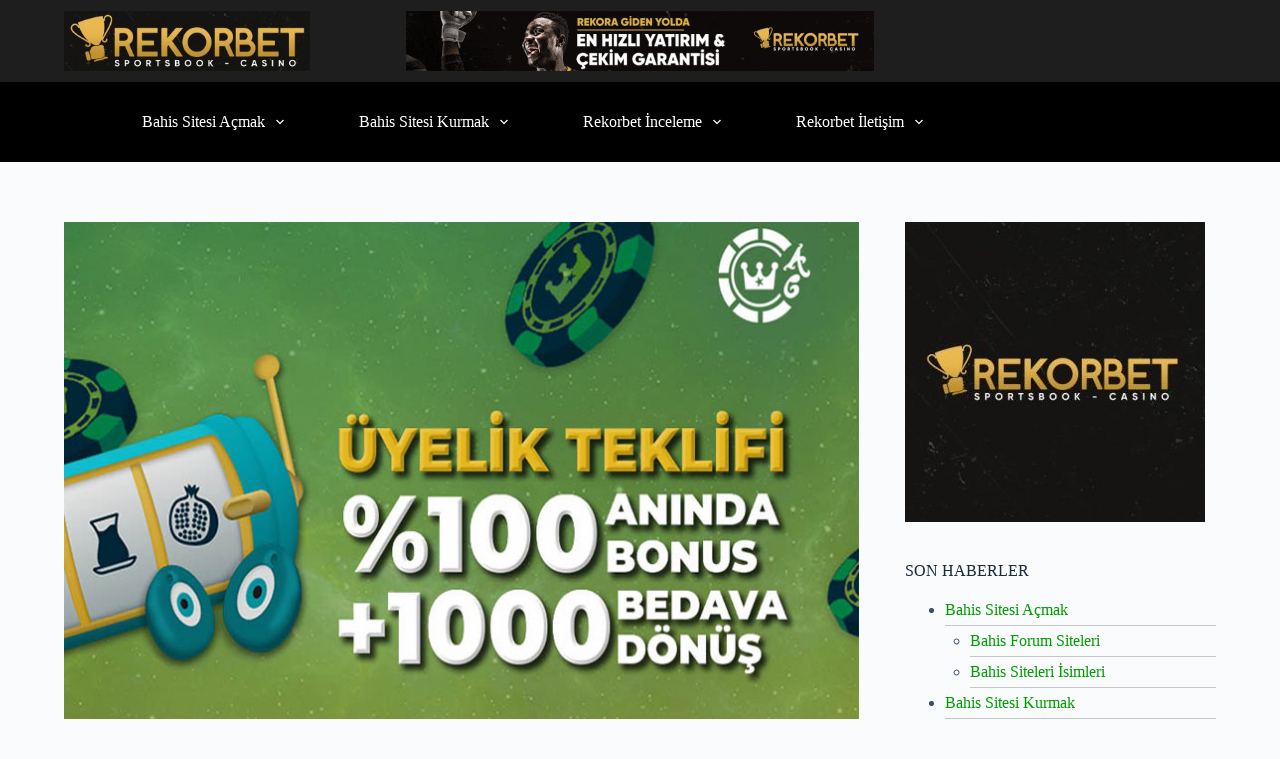

--- FILE ---
content_type: text/html; charset=UTF-8
request_url: https://rekorbetgiris2.win/anadolu-casino/
body_size: 13555
content:
<!doctype html><html lang="tr"><head><script data-no-optimize="1">var litespeed_docref=sessionStorage.getItem("litespeed_docref");litespeed_docref&&(Object.defineProperty(document,"referrer",{get:function(){return litespeed_docref}}),sessionStorage.removeItem("litespeed_docref"));</script> <meta charset="UTF-8"><meta name="viewport" content="width=device-width, initial-scale=1, maximum-scale=5, viewport-fit=cover"><link rel="profile" href="https://gmpg.org/xfn/11"><meta name='robots' content='index, follow, max-image-preview:large, max-snippet:-1, max-video-preview:-1' /><meta name="generator" content="."/><title>Anadolu Casino Giriş 🎯 l Oyunlar Anadolu Bereketiyle Geldi</title><meta name="description" content="Anadolu Casino tüm ihtişamıyla kazandırmaya devam ediyor. 👉🏽 Hemen Tıkla 👈🏽 bu toprakların gördüğü en iyi casino sitesinde kazan!" /><link rel="canonical" href="https://rekorbetgiris2.win/anadolu-casino/" /><meta property="og:locale" content="tr_TR" /><meta property="og:type" content="article" /><meta property="og:title" content="Anadolu Casino" /><meta property="og:description" content="Anadolu Casino tüm ihtişamıyla kazandırmaya devam ediyor. 👉🏽 Hemen Tıkla 👈🏽 bu toprakların gördüğü en iyi casino sitesinde kazan!" /><meta property="og:url" content="https://rekorbetgiris2.win/anadolu-casino/" /><meta property="og:site_name" content="REKORBET" /><meta property="article:published_time" content="2023-03-28T15:47:31+00:00" /><meta property="og:image" content="https://rekorbetgiris2.win/wp-content/uploads/Anadolu-Casino.jpg" /><meta property="og:image:width" content="800" /><meta property="og:image:height" content="500" /><meta property="og:image:type" content="image/jpeg" /><meta name="author" content="Rekorbet" /><meta name="twitter:card" content="summary_large_image" /><meta name="twitter:creator" content="@RGW" /><meta name="twitter:label1" content="Yazan:" /><meta name="twitter:data1" content="Rekorbet" /><meta name="twitter:label2" content="Tahmini okuma süresi" /><meta name="twitter:data2" content="5 dakika" /> <script type="application/ld+json" class="yoast-schema-graph">{"@context":"https://schema.org","@graph":[{"@type":"Article","@id":"https://rekorbetgiris2.win/anadolu-casino/#article","isPartOf":{"@id":"https://rekorbetgiris2.win/anadolu-casino/"},"author":{"name":"Rekorbet","@id":"https://rekorbetgiris2.win/#/schema/person/7ccb0e2ed47b1c4d94f5da32d6483fae"},"headline":"Anadolu Casino","datePublished":"2023-03-28T15:47:31+00:00","mainEntityOfPage":{"@id":"https://rekorbetgiris2.win/anadolu-casino/"},"wordCount":873,"publisher":{"@id":"https://rekorbetgiris2.win/#organization"},"image":{"@id":"https://rekorbetgiris2.win/anadolu-casino/#primaryimage"},"thumbnailUrl":"https://rekorbetgiris2.win/wp-content/uploads/Anadolu-Casino.jpg","keywords":["casino bahis siteleri","popüler bahis siteleri","türkçe casino siteleri"],"articleSection":["Rekorbet"],"inLanguage":"tr"},{"@type":"WebPage","@id":"https://rekorbetgiris2.win/anadolu-casino/","url":"https://rekorbetgiris2.win/anadolu-casino/","name":"Anadolu Casino Giriş 🎯 l Oyunlar Anadolu Bereketiyle Geldi","isPartOf":{"@id":"https://rekorbetgiris2.win/#website"},"primaryImageOfPage":{"@id":"https://rekorbetgiris2.win/anadolu-casino/#primaryimage"},"image":{"@id":"https://rekorbetgiris2.win/anadolu-casino/#primaryimage"},"thumbnailUrl":"https://rekorbetgiris2.win/wp-content/uploads/Anadolu-Casino.jpg","datePublished":"2023-03-28T15:47:31+00:00","description":"Anadolu Casino tüm ihtişamıyla kazandırmaya devam ediyor. 👉🏽 Hemen Tıkla 👈🏽 bu toprakların gördüğü en iyi casino sitesinde kazan!","breadcrumb":{"@id":"https://rekorbetgiris2.win/anadolu-casino/#breadcrumb"},"inLanguage":"tr","potentialAction":[{"@type":"ReadAction","target":["https://rekorbetgiris2.win/anadolu-casino/"]}]},{"@type":"ImageObject","inLanguage":"tr","@id":"https://rekorbetgiris2.win/anadolu-casino/#primaryimage","url":"https://rekorbetgiris2.win/wp-content/uploads/Anadolu-Casino.jpg","contentUrl":"https://rekorbetgiris2.win/wp-content/uploads/Anadolu-Casino.jpg","width":800,"height":500,"caption":"Anadolu Casino Giriş, Oyunlar Anadolu Bereketiyle Geldi"},{"@type":"BreadcrumbList","@id":"https://rekorbetgiris2.win/anadolu-casino/#breadcrumb","itemListElement":[{"@type":"ListItem","position":1,"name":"Home","item":"https://rekorbetgiris2.win/"},{"@type":"ListItem","position":2,"name":"Anadolu Casino"}]},{"@type":"WebSite","@id":"https://rekorbetgiris2.win/#website","url":"https://rekorbetgiris2.win/","name":"REKORBET","description":"","publisher":{"@id":"https://rekorbetgiris2.win/#organization"},"potentialAction":[{"@type":"SearchAction","target":{"@type":"EntryPoint","urlTemplate":"https://rekorbetgiris2.win/?s={search_term_string}"},"query-input":{"@type":"PropertyValueSpecification","valueRequired":true,"valueName":"search_term_string"}}],"inLanguage":"tr"},{"@type":"Organization","@id":"https://rekorbetgiris2.win/#organization","name":"https://rekorbetgiris2.win/","url":"https://rekorbetgiris2.win/","logo":{"@type":"ImageObject","inLanguage":"tr","@id":"https://rekorbetgiris2.win/#/schema/logo/image/","url":"https://rekorbetgiris2.win/wp-content/uploads/rekorbet-giris.jpg","contentUrl":"https://rekorbetgiris2.win/wp-content/uploads/rekorbet-giris.jpg","width":400,"height":400,"caption":"https://rekorbetgiris2.win/"},"image":{"@id":"https://rekorbetgiris2.win/#/schema/logo/image/"}},{"@type":"Person","@id":"https://rekorbetgiris2.win/#/schema/person/7ccb0e2ed47b1c4d94f5da32d6483fae","name":"Rekorbet","sameAs":["https://rekorbetgiris2.win","https://x.com/RGW"]}]}</script> <link rel="amphtml" href="https://amp.rekorbetgiris2.win/anadolu-casino/amp/" /><meta name="generator" content="AMP for WP 1.1.7.1"/><link rel='dns-prefetch' href='//stats.wp.com' /><link rel="alternate" type="application/rss+xml" title="REKORBET &raquo; akışı" href="https://rekorbetgiris2.win/feed/" /><link data-optimized="2" rel="stylesheet" href="https://rekorbetgiris2.win/wp-content/litespeed/css/39b343a6de2136f58ab16163dc8413a1.css?ver=7ce60" /> <script type="litespeed/javascript" data-src="https://rekorbetgiris2.win/wp-includes/js/jquery/jquery.min.js" id="jquery-core-js"></script> <link rel="https://api.w.org/" href="https://rekorbetgiris2.win/wp-json/" /><link rel="alternate" title="JSON" type="application/json" href="https://rekorbetgiris2.win/wp-json/wp/v2/posts/711" /><link rel="EditURI" type="application/rsd+xml" title="RSD" href="https://rekorbetgiris2.win/xmlrpc.php?rsd" /><link rel="alternate" title="oEmbed (JSON)" type="application/json+oembed" href="https://rekorbetgiris2.win/wp-json/oembed/1.0/embed?url=https%3A%2F%2Frekorbetgiris2.win%2Fanadolu-casino%2F" /><link rel="alternate" title="oEmbed (XML)" type="text/xml+oembed" href="https://rekorbetgiris2.win/wp-json/oembed/1.0/embed?url=https%3A%2F%2Frekorbetgiris2.win%2Fanadolu-casino%2F&#038;format=xml" />
 <script type="litespeed/javascript" data-src="https://www.googletagmanager.com/gtag/js?id=UA-173913646-23"></script> <script type="litespeed/javascript">window.dataLayer=window.dataLayer||[];function gtag(){dataLayer.push(arguments)}
gtag('js',new Date());gtag('config','UA-173913646-23')</script>  <script type="litespeed/javascript" data-src="https://www.googletagmanager.com/gtag/js?id=G-WMRE92H5GY"></script> <script type="litespeed/javascript">window.dataLayer=window.dataLayer||[];function gtag(){dataLayer.push(arguments)}gtag('js',new Date());gtag('config','G-WMRE92H5GY')</script> <noscript><link rel='stylesheet' href='https://rekorbetgiris2.win/wp-content/themes/blocksy/static/bundle/no-scripts.min.css' type='text/css'></noscript><link rel="icon" href="https://rekorbetgiris2.win/wp-content/uploads/fav.png" sizes="32x32" /><link rel="icon" href="https://rekorbetgiris2.win/wp-content/uploads/fav.png" sizes="192x192" /><link rel="apple-touch-icon" href="https://rekorbetgiris2.win/wp-content/uploads/fav.png" /><meta name="msapplication-TileImage" content="https://rekorbetgiris2.win/wp-content/uploads/fav.png" /></head><body data-rsssl=1 class="wp-singular post-template-default single single-post postid-711 single-format-standard wp-custom-logo wp-embed-responsive wp-theme-blocksy postx-page" data-link="type-2" data-prefix="single_blog_post" data-header="type-1" data-footer="type-1" itemscope="itemscope" itemtype="https://schema.org/Blog" ><a class="skip-link show-on-focus" href="#main">
Skip to content</a><div class="ct-drawer-canvas" data-location="start" ><div id="offcanvas" class="ct-panel ct-header" data-behaviour="right-side" ><div class="ct-panel-inner"><div class="ct-panel-actions">
<button class="ct-toggle-close" data-type="type-1" aria-label="Close drawer">
<svg class="ct-icon" width="12" height="12" viewBox="0 0 15 15"><path d="M1 15a1 1 0 01-.71-.29 1 1 0 010-1.41l5.8-5.8-5.8-5.8A1 1 0 011.7.29l5.8 5.8 5.8-5.8a1 1 0 011.41 1.41l-5.8 5.8 5.8 5.8a1 1 0 01-1.41 1.41l-5.8-5.8-5.8 5.8A1 1 0 011 15z"/></svg>
</button></div><div class="ct-panel-content" data-device="desktop" ><div class="ct-panel-content-inner"></div></div><div class="ct-panel-content" data-device="mobile" ><div class="ct-panel-content-inner"><nav
class="mobile-menu menu-container has-submenu"
data-id="mobile-menu" data-interaction="click" data-toggle-type="type-1" data-submenu-dots="yes" 	aria-label="Off Canvas Menu"><ul id="menu-main-menu-1" role="menubar"><li class="menu-item menu-item-type-post_type menu-item-object-post menu-item-has-children menu-item-318" role="none"><span class="ct-sub-menu-parent"><a href="https://rekorbetgiris2.win/bahis-sitesi-acmak/" class="ct-menu-link" role="menuitem" data-wpel-link="internal">Bahis Sitesi Açmak</a><button class="ct-toggle-dropdown-mobile" aria-label="Expand dropdown menu" aria-haspopup="true" aria-expanded="false" role="menuitem" ><svg class="ct-icon toggle-icon-1" width="15" height="15" viewBox="0 0 15 15"><path d="M3.9,5.1l3.6,3.6l3.6-3.6l1.4,0.7l-5,5l-5-5L3.9,5.1z"/></svg></button></span><ul class="sub-menu" role="menu"><li class="menu-item menu-item-type-post_type menu-item-object-post menu-item-316" role="none"><a href="https://rekorbetgiris2.win/bahis-forum-siteleri/" class="ct-menu-link" role="menuitem" data-wpel-link="internal">Bahis Forum Siteleri</a></li><li class="menu-item menu-item-type-post_type menu-item-object-post menu-item-317" role="none"><a href="https://rekorbetgiris2.win/bahis-siteleri-isimleri/" class="ct-menu-link" role="menuitem" data-wpel-link="internal">Bahis Siteleri İsimleri</a></li></ul></li><li class="menu-item menu-item-type-post_type menu-item-object-post menu-item-has-children menu-item-320" role="none"><span class="ct-sub-menu-parent"><a href="https://rekorbetgiris2.win/bahis-sitesi-kurmak/" class="ct-menu-link" role="menuitem" data-wpel-link="internal">Bahis Sitesi Kurmak</a><button class="ct-toggle-dropdown-mobile" aria-label="Expand dropdown menu" aria-haspopup="true" aria-expanded="false" role="menuitem" ><svg class="ct-icon toggle-icon-1" width="15" height="15" viewBox="0 0 15 15"><path d="M3.9,5.1l3.6,3.6l3.6-3.6l1.4,0.7l-5,5l-5-5L3.9,5.1z"/></svg></button></span><ul class="sub-menu" role="menu"><li class="menu-item menu-item-type-post_type menu-item-object-post menu-item-319" role="none"><a href="https://rekorbetgiris2.win/bahis-sitesi-kurma-maliyeti/" class="ct-menu-link" role="menuitem" data-wpel-link="internal">Bahis Sitesi Kurma Maliyeti</a></li><li class="menu-item menu-item-type-post_type menu-item-object-post menu-item-321" role="none"><a href="https://rekorbetgiris2.win/bahis-sitesi-oneri/" class="ct-menu-link" role="menuitem" data-wpel-link="internal">Bahis Sitesi Öneri</a></li></ul></li><li class="menu-item menu-item-type-post_type menu-item-object-post menu-item-has-children menu-item-324" role="none"><span class="ct-sub-menu-parent"><a href="https://rekorbetgiris2.win/rekorbet-genel/" class="ct-menu-link" role="menuitem" data-wpel-link="internal">Rekorbet İnceleme</a><button class="ct-toggle-dropdown-mobile" aria-label="Expand dropdown menu" aria-haspopup="true" aria-expanded="false" role="menuitem" ><svg class="ct-icon toggle-icon-1" width="15" height="15" viewBox="0 0 15 15"><path d="M3.9,5.1l3.6,3.6l3.6-3.6l1.4,0.7l-5,5l-5-5L3.9,5.1z"/></svg></button></span><ul class="sub-menu" role="menu"><li class="menu-item menu-item-type-post_type menu-item-object-post menu-item-322" role="none"><a href="https://rekorbetgiris2.win/rekorbet-bahis-oyna-secenekleri/" class="ct-menu-link" role="menuitem" data-wpel-link="internal">Rekorbet Bahis</a></li><li class="menu-item menu-item-type-post_type menu-item-object-post menu-item-323" role="none"><a href="https://rekorbetgiris2.win/rekorbet-bonus-secenekleri/" class="ct-menu-link" role="menuitem" data-wpel-link="internal">Rekorbet Bonuslar</a></li></ul></li><li class="menu-item menu-item-type-post_type menu-item-object-post menu-item-has-children menu-item-325" role="none"><span class="ct-sub-menu-parent"><a href="https://rekorbetgiris2.win/rekorbet-iletisim-metotlari/" class="ct-menu-link" role="menuitem" data-wpel-link="internal">Rekorbet İletişim</a><button class="ct-toggle-dropdown-mobile" aria-label="Expand dropdown menu" aria-haspopup="true" aria-expanded="false" role="menuitem" ><svg class="ct-icon toggle-icon-1" width="15" height="15" viewBox="0 0 15 15"><path d="M3.9,5.1l3.6,3.6l3.6-3.6l1.4,0.7l-5,5l-5-5L3.9,5.1z"/></svg></button></span><ul class="sub-menu" role="menu"><li class="menu-item menu-item-type-post_type menu-item-object-post menu-item-326" role="none"><a href="https://rekorbetgiris2.win/rekorbet-uyelik-rekorbete-nasil-uye-olunur/" class="ct-menu-link" role="menuitem" data-wpel-link="internal">Rekorbet&#8217;e Nasıl Üye Olunur?</a></li></ul></li></ul></nav></div></div></div></div></div><div id="main-container"><header id="header" class="ct-header" data-id="type-1" itemscope="" itemtype="https://schema.org/WPHeader" ><div data-device="desktop" ><div data-row="middle" data-column-set="3" ><div class="ct-container" ><div data-column="start" data-placements="1" ><div data-items="primary" ><div	class="site-branding"
data-id="logo" 		itemscope="itemscope" itemtype="https://schema.org/Organization" ><a href="https://rekorbetgiris2.win/" class="site-logo-container" rel="home" itemprop="url" data-wpel-link="internal"><img data-lazyloaded="1" src="[data-uri]" width="352" height="86" data-src="https://rekorbetgiris2.win/wp-content/uploads/logo01.png" class="default-logo" alt="REKORBET" decoding="async" data-srcset="https://rekorbetgiris2.win/wp-content/uploads/logo01.png 352w, https://rekorbetgiris2.win/wp-content/uploads/logo01-300x73.png 300w" data-sizes="(max-width: 352px) 100vw, 352px" /></a></div></div></div><div data-column="middle" ><div data-items="" ><div data-id="widget-area-1"><div class="ct-widget widget_media_image"><a href="https://tinyurl.com/34w9hk3j" target="_blank" data-wpel-link="external" rel="external noopener noreferrer"><img data-lazyloaded="1" src="[data-uri]" width="468" height="60" data-src="https://rekorbetgiris2.win/wp-content/uploads/rekorBET_new_2020_468x60.gif" class="image wp-image-347  attachment-full size-full" alt="" style="max-width: 100%; height: auto;" decoding="async" /></a></div></div></div></div><div data-column="end" ></div></div></div><div data-row="bottom" data-column-set="1" ><div class="ct-container" ><div data-column="start" data-placements="1" ><div data-items="primary" ><nav
id="header-menu-1"
class="header-menu-1 menu-container"
data-id="menu" data-interaction="hover" 	data-menu="type-2:default"
data-dropdown="type-1:simple"		data-responsive="no"	itemscope="" itemtype="https://schema.org/SiteNavigationElement" 	aria-label="Header Menu"><ul id="menu-main-menu" class="menu" role="menubar"><li id="menu-item-318" class="menu-item menu-item-type-post_type menu-item-object-post menu-item-has-children menu-item-318 animated-submenu-block" role="none"><a href="https://rekorbetgiris2.win/bahis-sitesi-acmak/" class="ct-menu-link" role="menuitem" data-wpel-link="internal">Bahis Sitesi Açmak<span class="ct-toggle-dropdown-desktop"><svg class="ct-icon" width="8" height="8" viewBox="0 0 15 15"><path d="M2.1,3.2l5.4,5.4l5.4-5.4L15,4.3l-7.5,7.5L0,4.3L2.1,3.2z"/></svg></span></a><button class="ct-toggle-dropdown-desktop-ghost" aria-label="Expand dropdown menu" aria-haspopup="true" aria-expanded="false" role="menuitem" ></button><ul class="sub-menu" role="menu"><li id="menu-item-316" class="menu-item menu-item-type-post_type menu-item-object-post menu-item-316" role="none"><a href="https://rekorbetgiris2.win/bahis-forum-siteleri/" class="ct-menu-link" role="menuitem" data-wpel-link="internal">Bahis Forum Siteleri</a></li><li id="menu-item-317" class="menu-item menu-item-type-post_type menu-item-object-post menu-item-317" role="none"><a href="https://rekorbetgiris2.win/bahis-siteleri-isimleri/" class="ct-menu-link" role="menuitem" data-wpel-link="internal">Bahis Siteleri İsimleri</a></li></ul></li><li id="menu-item-320" class="menu-item menu-item-type-post_type menu-item-object-post menu-item-has-children menu-item-320 animated-submenu-block" role="none"><a href="https://rekorbetgiris2.win/bahis-sitesi-kurmak/" class="ct-menu-link" role="menuitem" data-wpel-link="internal">Bahis Sitesi Kurmak<span class="ct-toggle-dropdown-desktop"><svg class="ct-icon" width="8" height="8" viewBox="0 0 15 15"><path d="M2.1,3.2l5.4,5.4l5.4-5.4L15,4.3l-7.5,7.5L0,4.3L2.1,3.2z"/></svg></span></a><button class="ct-toggle-dropdown-desktop-ghost" aria-label="Expand dropdown menu" aria-haspopup="true" aria-expanded="false" role="menuitem" ></button><ul class="sub-menu" role="menu"><li id="menu-item-319" class="menu-item menu-item-type-post_type menu-item-object-post menu-item-319" role="none"><a href="https://rekorbetgiris2.win/bahis-sitesi-kurma-maliyeti/" class="ct-menu-link" role="menuitem" data-wpel-link="internal">Bahis Sitesi Kurma Maliyeti</a></li><li id="menu-item-321" class="menu-item menu-item-type-post_type menu-item-object-post menu-item-321" role="none"><a href="https://rekorbetgiris2.win/bahis-sitesi-oneri/" class="ct-menu-link" role="menuitem" data-wpel-link="internal">Bahis Sitesi Öneri</a></li></ul></li><li id="menu-item-324" class="menu-item menu-item-type-post_type menu-item-object-post menu-item-has-children menu-item-324 animated-submenu-block" role="none"><a href="https://rekorbetgiris2.win/rekorbet-genel/" class="ct-menu-link" role="menuitem" data-wpel-link="internal">Rekorbet İnceleme<span class="ct-toggle-dropdown-desktop"><svg class="ct-icon" width="8" height="8" viewBox="0 0 15 15"><path d="M2.1,3.2l5.4,5.4l5.4-5.4L15,4.3l-7.5,7.5L0,4.3L2.1,3.2z"/></svg></span></a><button class="ct-toggle-dropdown-desktop-ghost" aria-label="Expand dropdown menu" aria-haspopup="true" aria-expanded="false" role="menuitem" ></button><ul class="sub-menu" role="menu"><li id="menu-item-322" class="menu-item menu-item-type-post_type menu-item-object-post menu-item-322" role="none"><a href="https://rekorbetgiris2.win/rekorbet-bahis-oyna-secenekleri/" class="ct-menu-link" role="menuitem" data-wpel-link="internal">Rekorbet Bahis</a></li><li id="menu-item-323" class="menu-item menu-item-type-post_type menu-item-object-post menu-item-323" role="none"><a href="https://rekorbetgiris2.win/rekorbet-bonus-secenekleri/" class="ct-menu-link" role="menuitem" data-wpel-link="internal">Rekorbet Bonuslar</a></li></ul></li><li id="menu-item-325" class="menu-item menu-item-type-post_type menu-item-object-post menu-item-has-children menu-item-325 animated-submenu-block" role="none"><a href="https://rekorbetgiris2.win/rekorbet-iletisim-metotlari/" class="ct-menu-link" role="menuitem" data-wpel-link="internal">Rekorbet İletişim<span class="ct-toggle-dropdown-desktop"><svg class="ct-icon" width="8" height="8" viewBox="0 0 15 15"><path d="M2.1,3.2l5.4,5.4l5.4-5.4L15,4.3l-7.5,7.5L0,4.3L2.1,3.2z"/></svg></span></a><button class="ct-toggle-dropdown-desktop-ghost" aria-label="Expand dropdown menu" aria-haspopup="true" aria-expanded="false" role="menuitem" ></button><ul class="sub-menu" role="menu"><li id="menu-item-326" class="menu-item menu-item-type-post_type menu-item-object-post menu-item-326" role="none"><a href="https://rekorbetgiris2.win/rekorbet-uyelik-rekorbete-nasil-uye-olunur/" class="ct-menu-link" role="menuitem" data-wpel-link="internal">Rekorbet&#8217;e Nasıl Üye Olunur?</a></li></ul></li></ul></nav></div></div></div></div></div><div data-device="mobile" ><div data-row="middle" data-column-set="2" ><div class="ct-container" ><div data-column="start" data-placements="1" ><div data-items="primary" ><div	class="site-branding"
data-id="logo" 		><a href="https://rekorbetgiris2.win/" class="site-logo-container" rel="home" itemprop="url" data-wpel-link="internal"><img data-lazyloaded="1" src="[data-uri]" width="352" height="86" data-src="https://rekorbetgiris2.win/wp-content/uploads/logo01.png" class="default-logo" alt="REKORBET" decoding="async" data-srcset="https://rekorbetgiris2.win/wp-content/uploads/logo01.png 352w, https://rekorbetgiris2.win/wp-content/uploads/logo01-300x73.png 300w" data-sizes="(max-width: 352px) 100vw, 352px" /></a></div></div></div><div data-column="end" data-placements="1" ><div data-items="primary" >
<button
data-toggle-panel="#offcanvas"
class="ct-header-trigger ct-toggle "
data-design="solid"
data-label="right"
aria-label="Menu"
data-id="trigger" ><span class="ct-label ct-hidden-sm ct-hidden-md ct-hidden-lg">Menu</span><svg
class="ct-icon"
width="18" height="14" viewBox="0 0 18 14"
aria-hidden="true"
data-type="type-1"><rect y="0.00" width="18" height="1.7" rx="1"/>
<rect y="6.15" width="18" height="1.7" rx="1"/>
<rect y="12.3" width="18" height="1.7" rx="1"/>
</svg>
</button></div></div></div></div></div></header><main id="main" class="site-main hfeed" itemscope="itemscope" itemtype="https://schema.org/CreativeWork" ><div
class="ct-container"
data-sidebar="right"				data-vertical-spacing="top:bottom"><article
id="post-711"
class="post-711 post type-post status-publish format-standard has-post-thumbnail hentry category-rekorbet tag-casino-bahis-siteleri tag-populer-bahis-siteleri tag-turkce-casino-siteleri"><div class="entry-content is-layout-flow"><p><img data-lazyloaded="1" src="[data-uri]" fetchpriority="high" decoding="async" class="wp-image-714 size-full aligncenter" data-src="https://rekorbetgiris2.win/wp-content/uploads/Anadolu-Casino.jpg" alt="Anadolu Casino Giriş, Oyunlar Anadolu Bereketiyle Geldi" width="800" height="500" data-srcset="https://rekorbetgiris2.win/wp-content/uploads/Anadolu-Casino.jpg 800w, https://rekorbetgiris2.win/wp-content/uploads/Anadolu-Casino-300x188.jpg 300w, https://rekorbetgiris2.win/wp-content/uploads/Anadolu-Casino-768x480.jpg 768w" data-sizes="(max-width: 800px) 100vw, 800px" /></p><p>Kullanıcı güveni tam olan bahis sitesi arayışındaysanız Anadolu Casino giriş adresine tıklayın. Güncel bahis sitesi servisleri ile heyecanı yüksek bir dozda yaşamak isterseniz şans elinizin altına geldi! Türkiye’nin en yüksek itibarlı casino şirketi Anadolu Casino’da sürpriz ödüller ve hediyeler sizi bekliyor. Bonus kampanyası şeklinde karşınıza çıkan bu kampanyalar, her zaman kazanma şansınızı artıracak. Yeni bahis alternatifleri, trend casinolar ve güvenli altyapı Anadolucasino’da!</p><div class="mb-center"><div class="max-button"><a class="max-button-button" href="https://anadolucasinoblog.com/" data-wpel-link="external" rel="external noopener noreferrer">GİRİŞ İÇİN TIKLAYIN!</a></div></div><p>Güncel giriş adresine tıklayarak beklentilerinizi artıracağınız özel ayrıcalıklar ile her zaman kazanın. Anadolu’nun bereketi ile birlikte yüksek itibarlı oyunlara hızlı erişim sağlama imkanı bulacaksınız. En iyi rulet oyunları, canlı blackjack oyunları ve poker casino oyunları bu sitenin en çekici oyunları arasında yer alıyor. Video slotlar, şans oyunları ve piyango oyunları da Anadolu Casino sitesi oyun yelpazesi arasında yer almaktadır.</p><h2><strong>Anadolu Casino Nasıl Bir Site?</strong></h2><p>Öncelikle Anadolu Casino’nun %100 güvenilir olduğunu ifade edelim. Türkiye casino şirketi, tamamen yerli bir bahis markası olarak karşımıza çıkmaktadır. Kullanıcı güvenliğini her şeyden önde tutan bahis sitesi, güven oluşturmaktadır ve bu güvene layık olma arzusuyla renkli bir dünya sunmaktadır. Anadolu Casino, bu özelliğini hem kampanyaları hem de bonus fırsatları ile daha da ön plana çıkarmaktadır. Bahis sitesi, en iyi kampanyalar ile kullanıcılarına kazançlı dakikalar yaşatmaktadır. Dolayısıyla sitenin bonus açısından zengin olduğunu ifade etmekte fayda var.</p><p>1000 TL üyelik bonusu, 1000 bedava dönüş ve <a href="https://tr.wikipedia.org/wiki/Bitcoin" data-wpel-link="external" rel="external noopener noreferrer">Bitcoin</a> yatırım bonusu gibi kampanyalar Anadolucasino sitesi özellikleri arasındadır. Yeni üyelere özel bonuslar, uzun süredir aktif olan promosyonlar ile eşsiz bir ortam yaratmaktadır. İlhamını Anadolu kültüründen olan pazarın deneyimli şirketi, en iyi bonus seçeneklerini servis etmektedir. Canlı blackjack, rulet gibi oyunlara ek olarak okey ve tavla gibi oyunlarda da bonus kazanabilirsiniz. Dolayısıyla <a href="https://rekorbetgiris2.win/bahis-sitesi-oneri/" data-wpel-link="internal">bahis sitesi önerisi</a> arıyorsanız AnadoluCasino tam da beklentilerinizi karşılayacak türden. Bu arada yeni bonusları ve kampanyaları kaçırmamak için <a href="https://t.me/AnadoluCasinoTelegram" data-wpel-link="external" rel="external noopener noreferrer">Anadolu Casino telegram</a> adresini takip edin. </p><h3><strong>Anadolucasino Twitter</strong></h3><p>Online betting sitesi Anadolu Casino, sosyal medyayı aktif bir şekilde kullanmaktadır. Modern duruşunu güncel uygulamaları kullanarak da gösteren bahis markası, sosyal medya kampanyaları ile kusursuzu yakalamaya çalışmaktadır. Yenilenen yüzü ile birlikte özü sözü bir olarak servis sunan Anadolucasino, her koşulda sözünde durmaktadır. <a href="https://twitter.com/CasinoAnadolu" data-wpel-link="external" rel="external noopener noreferrer">Anadolu Casino twitter</a> sayfasını takip ederek göreceğiniz etkinliklerden hızlı bir şekilde yararlanabilirsiniz.</p><p>Twitter takibi yaparak bereketli casino oyunlarında şansınızı deneyin. Sosyal medya etkinlikleri ile birlikte kendinizi şanslı hissetmek isterseniz resmi sosyal medya adreslerini ziyaret edin. Twitter ile başlayın ve günlük etkinliklerden yararlanın. Sosyal medya takipçileri için özel bonus uygulamaları da geliştiren AnadoluCasino ile bahis çeşitliliği yakalayın. Kendi idealinizi online bahis şirketi imkanları ile kolayca gerçeğe dönüştürün.</p><h3><strong>Anadolu Casino Oyunları</strong></h3><p>Sitenin etkileyici özellikleri arasında keyif dolu dakikalar yaşatan harika oyunlar vardır. <a href="https://anadolucasinoblog.com/" data-wpel-link="external" rel="external noopener noreferrer">Anadolu Casino giriş</a> adresine tıklayarak casino masa oyunlarına ek olarak daha farklı oyun türlerinde de bahis alabilirsiniz. Örnek vermek gerekirse aviator uçak oyunu gibi yükselen bir grafiğe sahip şans oyununu burada oynayabilirsiniz. Ayrıca tombala ve keno gibi popüler oyunları da AnadoluCasino sitesinde bulabilirsiniz.</p><p>Bahis sitesi ana sayfasında en iyi slot oyunlarını da görmek mümkündür. Slotlar menüsüne tıkladığınız zaman yüzlerce oyun seçeneği yer almaktadır.</p><ul class="wp-block-list"><li>Klasik Slotlar</li><li>Jackpot</li><li>Popüler</li><li>Yeni</li><li>Slotlar</li></ul><p>Özetlemek gerekirse Anadolu Casino slot oyunlarını yukarıdaki gibi başlıklar altında değerlendirebiliriz. Bu oyun bölümlerinde yüzlerce farklı casino slot oyun türü yer almaktadır. En popüler casino slot oyunlarından trend slotlara ve yeni oyunlara kadar farklı türleri bulabilirsiniz. Yenilenen tasarımı ve oyun ara yüzü ile keyif dolu slot oyunlarına tek tıkla ulaşabilirsiniz. Bu arada <a href="https://www.instagram.com/casinoanadolu/" data-wpel-link="external" rel="external noopener noreferrer">Anadolu Casino instagram</a> ve youtube sosyal medya adresleri üzerinden de oyun bilgileri alabilirsiniz.</p><h3><strong>Anadolu Casino Canlı Destek</strong></h3><p>Canlı destek ve yardım almak için online müşteri hizmetleri her gün aktiftir. <a href="https://anadolucasinoblog.com/" data-wpel-link="external" rel="external noopener noreferrer">Anadolucasino</a> müşteri hizmetleri ile canlı chat yapmak isterseniz her gün 11.00 – 22.00 saatleri arasında canlı destek servisini kullanın. Müşteri temsilcinize şikayet öneri veya görüşlerinizi hemen iletebilirsiniz. E-posta göndererek de <a href="https://rekorbetgiris2.win/rekorbet-bahis-oyna-secenekleri/" data-wpel-link="internal">bahis oyna</a> servisleri ile ilgili bilgi alabilirsiniz.</p><p>Canlı destek, müşteri memnuniyetini sağlayan bir online yardım servisidir. Soru görüş veya önerilerinizi Anadolucasino canlı destek yöntemini kullanarak iletin. Aynı zamanda mobil sürümünü kullanarak da müşteri hizmetleriyle bağlantıya geçebileceğinizi ifade edelim. Casino, şikayet, bonus, üyelik iptali vb. konularda bilgi almak için müşteri temsilcinizle iletişime geçip bilgi alabilirsiniz. Özetle <a href="https://rekorbetgiris2.win/" data-wpel-link="internal">popüler bahis siteleri</a>nden biri olan Anadolucasino&#8217;da kesintisiz bir destek ağına ulaşmanız mümkün.</p><div class="mb-center"><div class="max-button"><a class="max-button-button" href="https://anadolucasinoblog.com/" data-wpel-link="external" rel="external noopener noreferrer">GİRİŞ İÇİN TIKLAYIN!</a></div></div></div></article><aside class="ct-hidden-sm ct-hidden-md" data-type="type-1" id="sidebar" itemtype="https://schema.org/WPSideBar" itemscope="itemscope" ><div class="ct-sidebar" ><div class="ct-widget widget_media_image" id="media_image-6"><a href="https://tinyurl.com/34w9hk3j" target="_blank" data-wpel-link="external" rel="external noopener noreferrer"><img data-lazyloaded="1" src="[data-uri]" width="300" height="300" data-src="https://rekorbetgiris2.win/wp-content/uploads/rekorbet-giris-300x300.jpg" class="image wp-image-335  attachment-medium size-medium" alt="Rekorbet Giriş sitesinde En Güvenilir Casino ve Bahis Sitelerinden Rekorbet hakkında bilgiler bulabilir ve Rekorbet Giriş adresi ulaşabilirsiniz! TIKLAYIN!" style="max-width: 100%; height: auto;" decoding="async" data-srcset="https://rekorbetgiris2.win/wp-content/uploads/rekorbet-giris-300x300.jpg 300w, https://rekorbetgiris2.win/wp-content/uploads/rekorbet-giris-150x150.jpg 150w, https://rekorbetgiris2.win/wp-content/uploads/rekorbet-giris.jpg 400w" data-sizes="(max-width: 300px) 100vw, 300px" /></a></div><div class="ct-widget widget_nav_menu" id="nav_menu-3"><h3 class="widget-title">SON HABERLER</h3><div class="menu-main-menu-container"><ul id="menu-main-menu-2" class="widget-menu"><li class="menu-item menu-item-type-post_type menu-item-object-post menu-item-has-children menu-item-318"><a href="https://rekorbetgiris2.win/bahis-sitesi-acmak/" data-wpel-link="internal">Bahis Sitesi Açmak</a><ul class="sub-menu"><li class="menu-item menu-item-type-post_type menu-item-object-post menu-item-316"><a href="https://rekorbetgiris2.win/bahis-forum-siteleri/" data-wpel-link="internal">Bahis Forum Siteleri</a></li><li class="menu-item menu-item-type-post_type menu-item-object-post menu-item-317"><a href="https://rekorbetgiris2.win/bahis-siteleri-isimleri/" data-wpel-link="internal">Bahis Siteleri İsimleri</a></li></ul></li><li class="menu-item menu-item-type-post_type menu-item-object-post menu-item-has-children menu-item-320"><a href="https://rekorbetgiris2.win/bahis-sitesi-kurmak/" data-wpel-link="internal">Bahis Sitesi Kurmak</a><ul class="sub-menu"><li class="menu-item menu-item-type-post_type menu-item-object-post menu-item-319"><a href="https://rekorbetgiris2.win/bahis-sitesi-kurma-maliyeti/" data-wpel-link="internal">Bahis Sitesi Kurma Maliyeti</a></li><li class="menu-item menu-item-type-post_type menu-item-object-post menu-item-321"><a href="https://rekorbetgiris2.win/bahis-sitesi-oneri/" data-wpel-link="internal">Bahis Sitesi Öneri</a></li></ul></li><li class="menu-item menu-item-type-post_type menu-item-object-post menu-item-has-children menu-item-324"><a href="https://rekorbetgiris2.win/rekorbet-genel/" data-wpel-link="internal">Rekorbet İnceleme</a><ul class="sub-menu"><li class="menu-item menu-item-type-post_type menu-item-object-post menu-item-322"><a href="https://rekorbetgiris2.win/rekorbet-bahis-oyna-secenekleri/" data-wpel-link="internal">Rekorbet Bahis</a></li><li class="menu-item menu-item-type-post_type menu-item-object-post menu-item-323"><a href="https://rekorbetgiris2.win/rekorbet-bonus-secenekleri/" data-wpel-link="internal">Rekorbet Bonuslar</a></li></ul></li><li class="menu-item menu-item-type-post_type menu-item-object-post menu-item-has-children menu-item-325"><a href="https://rekorbetgiris2.win/rekorbet-iletisim-metotlari/" data-wpel-link="internal">Rekorbet İletişim</a><ul class="sub-menu"><li class="menu-item menu-item-type-post_type menu-item-object-post menu-item-326"><a href="https://rekorbetgiris2.win/rekorbet-uyelik-rekorbete-nasil-uye-olunur/" data-wpel-link="internal">Rekorbet&#8217;e Nasıl Üye Olunur?</a></li></ul></li></ul></div></div><div class="ct-widget widget_media_image" id="media_image-7"><a href="https://tinyurl.com/34w9hk3j" target="_blank" data-wpel-link="external" rel="external noopener noreferrer"><img data-lazyloaded="1" src="[data-uri]" width="300" height="300" data-src="https://rekorbetgiris2.win/wp-content/uploads/rekorbet-giris-300x300.jpg" class="image wp-image-335  attachment-medium size-medium" alt="Rekorbet Giriş sitesinde En Güvenilir Casino ve Bahis Sitelerinden Rekorbet hakkında bilgiler bulabilir ve Rekorbet Giriş adresi ulaşabilirsiniz! TIKLAYIN!" style="max-width: 100%; height: auto;" decoding="async" data-srcset="https://rekorbetgiris2.win/wp-content/uploads/rekorbet-giris-300x300.jpg 300w, https://rekorbetgiris2.win/wp-content/uploads/rekorbet-giris-150x150.jpg 150w, https://rekorbetgiris2.win/wp-content/uploads/rekorbet-giris.jpg 400w" data-sizes="(max-width: 300px) 100vw, 300px" /></a></div></div></aside></div></main><footer id="footer" class="ct-footer" data-id="type-1" itemscope="" itemtype="https://schema.org/WPFooter" ><div data-row="middle" ><div class="ct-container" ><div data-column="logo" ><div	class="site-branding"
data-id="logo" 		itemscope="itemscope" itemtype="https://schema.org/Organization" ><a href="https://rekorbetgiris2.win/" class="site-logo-container" rel="home" itemprop="url" data-wpel-link="internal"><img data-lazyloaded="1" src="[data-uri]" width="352" height="86" data-src="https://rekorbetgiris2.win/wp-content/uploads/logo01.png" class="default-logo" alt="REKORBET" decoding="async" data-srcset="https://rekorbetgiris2.win/wp-content/uploads/logo01.png 352w, https://rekorbetgiris2.win/wp-content/uploads/logo01-300x73.png 300w" data-sizes="(max-width: 352px) 100vw, 352px" /></a></div></div><div data-column="copyright" ><div
class="ct-footer-copyright"
data-id="copyright" ><div class="builder-item hfg-item-last col-9 desktop-left tablet-left mobile-left"><div class="item--inner builder-item--footer-three-widgets" data-section="neve_sidebar-widgets-footer-three-widgets" data-item-id="footer-three-widgets"><div class="widget-area"><div id="text-4" class="widget widget_text"><div class="textwidget">Rekorbet’in zengin bahis ve canlı bahis seçenekleri sayesinde günün 24 saati dilediğiniz karşılaşmaya bahis yapabilir, casino ve canlı casino bölümünde gerçek kurpiyerler eşliğinde online oyun etkinliği gerçekleştirebilirsiniz.</div><div> </div><div class="textwidget">Sitemizde tüm spor dallarına ait bahis seçenekleri mevcut olup, canlı casino bölümünde yer alan Canlı BlackJack, Rulet, Baccarat gibi oyunlara eş zamanlı olarak katılım sağlanabilmektedir.</div><div> </div><div class="textwidget"><a href="https://superbahissorunsuzgiris.com/" data-wpel-link="external" rel="external noopener noreferrer">Süperbahis güncel giriş sorunsuz</a> bir şekilde yaparak, bahis keyfi ve futbol heyecanını kesintisiz yaşayabilirsiniz.</div></div></div></div></div></div></div><div data-column="socials" ><div
class="ct-footer-socials"
data-id="socials" ><div class="ct-social-box" data-color="custom" data-icon-size="custom" data-icons-type="rounded:solid"  >
<a href="https://twitter.com/rekorbet" data-network="twitter" aria-label="X (Twitter)" target="_blank" rel="noopener noreferrer external" data-wpel-link="external">
<span class="ct-icon-container" >
<svg
width="20px"
height="20px"
viewBox="0 0 20 20"
aria-hidden="true">
<path d="M2.9 0C1.3 0 0 1.3 0 2.9v14.3C0 18.7 1.3 20 2.9 20h14.3c1.6 0 2.9-1.3 2.9-2.9V2.9C20 1.3 18.7 0 17.1 0H2.9zm13.2 3.8L11.5 9l5.5 7.2h-4.3l-3.3-4.4-3.8 4.4H3.4l5-5.7-5.3-6.7h4.4l3 4 3.5-4h2.1zM14.4 15 6.8 5H5.6l7.7 10h1.1z"/>
</svg>
</span>				</a></div></div></div></div></div></footer></div> <script type="speculationrules">{"prefetch":[{"source":"document","where":{"and":[{"href_matches":"\/*"},{"not":{"href_matches":["\/wp-*.php","\/wp-admin\/*","\/wp-content\/uploads\/*","\/wp-content\/*","\/wp-content\/plugins\/*","\/wp-content\/themes\/blocksy\/*","\/*\\?(.+)"]}},{"not":{"selector_matches":"a[rel~=\"nofollow\"]"}},{"not":{"selector_matches":".no-prefetch, .no-prefetch a"}}]},"eagerness":"conservative"}]}</script> <div id="notification-87"
style="visibility: hidden;"
data-id="87"                                                                        class="hthb-notification ht-notification-section hthb-     hthb-pos--top hthb-state--open    ">
<span class="hthb-open-toggle">
<svg id="Layer" enable-background="new 0 0 64 64" height="25" viewBox="0 0 64 64"  xmlns="http://www.w3.org/2000/svg"><path d="m37.379 12.552c-.799-.761-2.066-.731-2.827.069-.762.8-.73 2.066.069 2.828l15.342 14.551h-39.963c-1.104 0-2 .896-2 2s.896 2 2 2h39.899l-15.278 14.552c-.8.762-.831 2.028-.069 2.828.393.412.92.62 1.448.62.496 0 .992-.183 1.379-.552l17.449-16.62c.756-.755 1.172-1.759 1.172-2.828s-.416-2.073-1.207-2.862z" fill="#ffffff"/></svg>
</span><div class="hthb-row"><div class="hthb-container"><div class="hthb-close-toggle-wrapper">
<span  class="hthb-close-toggle" data-text="">
<svg version="1.1" width="15" height="25" id="Capa_1" xmlns="http://www.w3.org/2000/svg" xmlns:xlink="http://www.w3.org/1999/xlink" x="0px" y="0px"
viewBox="0 0 496.096 496.096" style="enable-background:new 0 0 496.096 496.096;" xml:space="preserve">
<path d="M259.41,247.998L493.754,13.654c3.123-3.124,3.123-8.188,0-11.312c-3.124-3.123-8.188-3.123-11.312,0L248.098,236.686
L13.754,2.342C10.576-0.727,5.512-0.639,2.442,2.539c-2.994,3.1-2.994,8.015,0,11.115l234.344,234.344L2.442,482.342
c-3.178,3.07-3.266,8.134-0.196,11.312s8.134,3.266,11.312,0.196c0.067-0.064,0.132-0.13,0.196-0.196L248.098,259.31
l234.344,234.344c3.178,3.07,8.242,2.982,11.312-0.196c2.995-3.1,2.995-8.016,0-11.116L259.41,247.998z" fill="#ffffff" data-original="#000000"/>
</svg>
<span class="hthb-close-text"></span>
</sapn></div><div class="hthb-notification-content ht-notification-text"><div class="mb-center"><div class="max-button">Rekorbet Güncel Giriş Adresi ve %100 Hoş Geldin Casino Bonusu Alma İmkanı | <a class="max-button-button" href="https://tinyurl.com/34w9hk3j" data-wpel-link="external" rel="external noopener noreferrer">GİRİŞ İÇİN TIKLAYIN!</a></div></div></div></div></div></div><div id="notification-83"
style="visibility: hidden;"
data-id="83"                                                                        class="hthb-notification ht-notification-section hthb-     hthb-pos--bottom hthb-state--open    ">
<span class="hthb-open-toggle">
<svg id="Layer" enable-background="new 0 0 64 64" height="25" viewBox="0 0 64 64"  xmlns="http://www.w3.org/2000/svg"><path d="m37.379 12.552c-.799-.761-2.066-.731-2.827.069-.762.8-.73 2.066.069 2.828l15.342 14.551h-39.963c-1.104 0-2 .896-2 2s.896 2 2 2h39.899l-15.278 14.552c-.8.762-.831 2.028-.069 2.828.393.412.92.62 1.448.62.496 0 .992-.183 1.379-.552l17.449-16.62c.756-.755 1.172-1.759 1.172-2.828s-.416-2.073-1.207-2.862z" fill="#ffffff"/></svg>
</span><div class="hthb-row"><div class="hthb-container"><div class="hthb-close-toggle-wrapper">
<span  class="hthb-close-toggle" data-text="">
<svg version="1.1" width="15" height="25" id="Capa_1" xmlns="http://www.w3.org/2000/svg" xmlns:xlink="http://www.w3.org/1999/xlink" x="0px" y="0px"
viewBox="0 0 496.096 496.096" style="enable-background:new 0 0 496.096 496.096;" xml:space="preserve">
<path d="M259.41,247.998L493.754,13.654c3.123-3.124,3.123-8.188,0-11.312c-3.124-3.123-8.188-3.123-11.312,0L248.098,236.686
L13.754,2.342C10.576-0.727,5.512-0.639,2.442,2.539c-2.994,3.1-2.994,8.015,0,11.115l234.344,234.344L2.442,482.342
c-3.178,3.07-3.266,8.134-0.196,11.312s8.134,3.266,11.312,0.196c0.067-0.064,0.132-0.13,0.196-0.196L248.098,259.31
l234.344,234.344c3.178,3.07,8.242,2.982,11.312-0.196c2.995-3.1,2.995-8.016,0-11.116L259.41,247.998z" fill="#ffffff" data-original="#000000"/>
</svg>
<span class="hthb-close-text"></span>
</sapn></div><div class="hthb-notification-content ht-notification-text"><div class="mb-center"><div class="max-button">Rekorbet Güncel Giriş Adresi ve %100 Hoş Geldin Casino Bonusu Alma İmkanı | <a class="max-button-button" href="https://tinyurl.com/34w9hk3j" data-wpel-link="external" rel="external noopener noreferrer">GİRİŞ İÇİN TIKLAYIN!</a></div></div></div></div></div></div> <script id="jetpack-stats-js-before" type="litespeed/javascript">_stq=window._stq||[];_stq.push(["view",JSON.parse("{\"v\":\"ext\",\"blog\":\"211015425\",\"post\":\"711\",\"tz\":\"3\",\"srv\":\"rekorbetgiris2.win\",\"j\":\"1:15.2\"}")]);_stq.push(["clickTrackerInit","211015425","711"])</script> <script src="https://stats.wp.com/e-202552.js" id="jetpack-stats-js" defer data-wp-strategy="defer"></script> <script data-no-optimize="1">window.lazyLoadOptions=Object.assign({},{threshold:300},window.lazyLoadOptions||{});!function(t,e){"object"==typeof exports&&"undefined"!=typeof module?module.exports=e():"function"==typeof define&&define.amd?define(e):(t="undefined"!=typeof globalThis?globalThis:t||self).LazyLoad=e()}(this,function(){"use strict";function e(){return(e=Object.assign||function(t){for(var e=1;e<arguments.length;e++){var n,a=arguments[e];for(n in a)Object.prototype.hasOwnProperty.call(a,n)&&(t[n]=a[n])}return t}).apply(this,arguments)}function o(t){return e({},at,t)}function l(t,e){return t.getAttribute(gt+e)}function c(t){return l(t,vt)}function s(t,e){return function(t,e,n){e=gt+e;null!==n?t.setAttribute(e,n):t.removeAttribute(e)}(t,vt,e)}function i(t){return s(t,null),0}function r(t){return null===c(t)}function u(t){return c(t)===_t}function d(t,e,n,a){t&&(void 0===a?void 0===n?t(e):t(e,n):t(e,n,a))}function f(t,e){et?t.classList.add(e):t.className+=(t.className?" ":"")+e}function _(t,e){et?t.classList.remove(e):t.className=t.className.replace(new RegExp("(^|\\s+)"+e+"(\\s+|$)")," ").replace(/^\s+/,"").replace(/\s+$/,"")}function g(t){return t.llTempImage}function v(t,e){!e||(e=e._observer)&&e.unobserve(t)}function b(t,e){t&&(t.loadingCount+=e)}function p(t,e){t&&(t.toLoadCount=e)}function n(t){for(var e,n=[],a=0;e=t.children[a];a+=1)"SOURCE"===e.tagName&&n.push(e);return n}function h(t,e){(t=t.parentNode)&&"PICTURE"===t.tagName&&n(t).forEach(e)}function a(t,e){n(t).forEach(e)}function m(t){return!!t[lt]}function E(t){return t[lt]}function I(t){return delete t[lt]}function y(e,t){var n;m(e)||(n={},t.forEach(function(t){n[t]=e.getAttribute(t)}),e[lt]=n)}function L(a,t){var o;m(a)&&(o=E(a),t.forEach(function(t){var e,n;e=a,(t=o[n=t])?e.setAttribute(n,t):e.removeAttribute(n)}))}function k(t,e,n){f(t,e.class_loading),s(t,st),n&&(b(n,1),d(e.callback_loading,t,n))}function A(t,e,n){n&&t.setAttribute(e,n)}function O(t,e){A(t,rt,l(t,e.data_sizes)),A(t,it,l(t,e.data_srcset)),A(t,ot,l(t,e.data_src))}function w(t,e,n){var a=l(t,e.data_bg_multi),o=l(t,e.data_bg_multi_hidpi);(a=nt&&o?o:a)&&(t.style.backgroundImage=a,n=n,f(t=t,(e=e).class_applied),s(t,dt),n&&(e.unobserve_completed&&v(t,e),d(e.callback_applied,t,n)))}function x(t,e){!e||0<e.loadingCount||0<e.toLoadCount||d(t.callback_finish,e)}function M(t,e,n){t.addEventListener(e,n),t.llEvLisnrs[e]=n}function N(t){return!!t.llEvLisnrs}function z(t){if(N(t)){var e,n,a=t.llEvLisnrs;for(e in a){var o=a[e];n=e,o=o,t.removeEventListener(n,o)}delete t.llEvLisnrs}}function C(t,e,n){var a;delete t.llTempImage,b(n,-1),(a=n)&&--a.toLoadCount,_(t,e.class_loading),e.unobserve_completed&&v(t,n)}function R(i,r,c){var l=g(i)||i;N(l)||function(t,e,n){N(t)||(t.llEvLisnrs={});var a="VIDEO"===t.tagName?"loadeddata":"load";M(t,a,e),M(t,"error",n)}(l,function(t){var e,n,a,o;n=r,a=c,o=u(e=i),C(e,n,a),f(e,n.class_loaded),s(e,ut),d(n.callback_loaded,e,a),o||x(n,a),z(l)},function(t){var e,n,a,o;n=r,a=c,o=u(e=i),C(e,n,a),f(e,n.class_error),s(e,ft),d(n.callback_error,e,a),o||x(n,a),z(l)})}function T(t,e,n){var a,o,i,r,c;t.llTempImage=document.createElement("IMG"),R(t,e,n),m(c=t)||(c[lt]={backgroundImage:c.style.backgroundImage}),i=n,r=l(a=t,(o=e).data_bg),c=l(a,o.data_bg_hidpi),(r=nt&&c?c:r)&&(a.style.backgroundImage='url("'.concat(r,'")'),g(a).setAttribute(ot,r),k(a,o,i)),w(t,e,n)}function G(t,e,n){var a;R(t,e,n),a=e,e=n,(t=Et[(n=t).tagName])&&(t(n,a),k(n,a,e))}function D(t,e,n){var a;a=t,(-1<It.indexOf(a.tagName)?G:T)(t,e,n)}function S(t,e,n){var a;t.setAttribute("loading","lazy"),R(t,e,n),a=e,(e=Et[(n=t).tagName])&&e(n,a),s(t,_t)}function V(t){t.removeAttribute(ot),t.removeAttribute(it),t.removeAttribute(rt)}function j(t){h(t,function(t){L(t,mt)}),L(t,mt)}function F(t){var e;(e=yt[t.tagName])?e(t):m(e=t)&&(t=E(e),e.style.backgroundImage=t.backgroundImage)}function P(t,e){var n;F(t),n=e,r(e=t)||u(e)||(_(e,n.class_entered),_(e,n.class_exited),_(e,n.class_applied),_(e,n.class_loading),_(e,n.class_loaded),_(e,n.class_error)),i(t),I(t)}function U(t,e,n,a){var o;n.cancel_on_exit&&(c(t)!==st||"IMG"===t.tagName&&(z(t),h(o=t,function(t){V(t)}),V(o),j(t),_(t,n.class_loading),b(a,-1),i(t),d(n.callback_cancel,t,e,a)))}function $(t,e,n,a){var o,i,r=(i=t,0<=bt.indexOf(c(i)));s(t,"entered"),f(t,n.class_entered),_(t,n.class_exited),o=t,i=a,n.unobserve_entered&&v(o,i),d(n.callback_enter,t,e,a),r||D(t,n,a)}function q(t){return t.use_native&&"loading"in HTMLImageElement.prototype}function H(t,o,i){t.forEach(function(t){return(a=t).isIntersecting||0<a.intersectionRatio?$(t.target,t,o,i):(e=t.target,n=t,a=o,t=i,void(r(e)||(f(e,a.class_exited),U(e,n,a,t),d(a.callback_exit,e,n,t))));var e,n,a})}function B(e,n){var t;tt&&!q(e)&&(n._observer=new IntersectionObserver(function(t){H(t,e,n)},{root:(t=e).container===document?null:t.container,rootMargin:t.thresholds||t.threshold+"px"}))}function J(t){return Array.prototype.slice.call(t)}function K(t){return t.container.querySelectorAll(t.elements_selector)}function Q(t){return c(t)===ft}function W(t,e){return e=t||K(e),J(e).filter(r)}function X(e,t){var n;(n=K(e),J(n).filter(Q)).forEach(function(t){_(t,e.class_error),i(t)}),t.update()}function t(t,e){var n,a,t=o(t);this._settings=t,this.loadingCount=0,B(t,this),n=t,a=this,Y&&window.addEventListener("online",function(){X(n,a)}),this.update(e)}var Y="undefined"!=typeof window,Z=Y&&!("onscroll"in window)||"undefined"!=typeof navigator&&/(gle|ing|ro)bot|crawl|spider/i.test(navigator.userAgent),tt=Y&&"IntersectionObserver"in window,et=Y&&"classList"in document.createElement("p"),nt=Y&&1<window.devicePixelRatio,at={elements_selector:".lazy",container:Z||Y?document:null,threshold:300,thresholds:null,data_src:"src",data_srcset:"srcset",data_sizes:"sizes",data_bg:"bg",data_bg_hidpi:"bg-hidpi",data_bg_multi:"bg-multi",data_bg_multi_hidpi:"bg-multi-hidpi",data_poster:"poster",class_applied:"applied",class_loading:"litespeed-loading",class_loaded:"litespeed-loaded",class_error:"error",class_entered:"entered",class_exited:"exited",unobserve_completed:!0,unobserve_entered:!1,cancel_on_exit:!0,callback_enter:null,callback_exit:null,callback_applied:null,callback_loading:null,callback_loaded:null,callback_error:null,callback_finish:null,callback_cancel:null,use_native:!1},ot="src",it="srcset",rt="sizes",ct="poster",lt="llOriginalAttrs",st="loading",ut="loaded",dt="applied",ft="error",_t="native",gt="data-",vt="ll-status",bt=[st,ut,dt,ft],pt=[ot],ht=[ot,ct],mt=[ot,it,rt],Et={IMG:function(t,e){h(t,function(t){y(t,mt),O(t,e)}),y(t,mt),O(t,e)},IFRAME:function(t,e){y(t,pt),A(t,ot,l(t,e.data_src))},VIDEO:function(t,e){a(t,function(t){y(t,pt),A(t,ot,l(t,e.data_src))}),y(t,ht),A(t,ct,l(t,e.data_poster)),A(t,ot,l(t,e.data_src)),t.load()}},It=["IMG","IFRAME","VIDEO"],yt={IMG:j,IFRAME:function(t){L(t,pt)},VIDEO:function(t){a(t,function(t){L(t,pt)}),L(t,ht),t.load()}},Lt=["IMG","IFRAME","VIDEO"];return t.prototype={update:function(t){var e,n,a,o=this._settings,i=W(t,o);{if(p(this,i.length),!Z&&tt)return q(o)?(e=o,n=this,i.forEach(function(t){-1!==Lt.indexOf(t.tagName)&&S(t,e,n)}),void p(n,0)):(t=this._observer,o=i,t.disconnect(),a=t,void o.forEach(function(t){a.observe(t)}));this.loadAll(i)}},destroy:function(){this._observer&&this._observer.disconnect(),K(this._settings).forEach(function(t){I(t)}),delete this._observer,delete this._settings,delete this.loadingCount,delete this.toLoadCount},loadAll:function(t){var e=this,n=this._settings;W(t,n).forEach(function(t){v(t,e),D(t,n,e)})},restoreAll:function(){var e=this._settings;K(e).forEach(function(t){P(t,e)})}},t.load=function(t,e){e=o(e);D(t,e)},t.resetStatus=function(t){i(t)},t}),function(t,e){"use strict";function n(){e.body.classList.add("litespeed_lazyloaded")}function a(){console.log("[LiteSpeed] Start Lazy Load"),o=new LazyLoad(Object.assign({},t.lazyLoadOptions||{},{elements_selector:"[data-lazyloaded]",callback_finish:n})),i=function(){o.update()},t.MutationObserver&&new MutationObserver(i).observe(e.documentElement,{childList:!0,subtree:!0,attributes:!0})}var o,i;t.addEventListener?t.addEventListener("load",a,!1):t.attachEvent("onload",a)}(window,document);</script><script data-no-optimize="1">window.litespeed_ui_events=window.litespeed_ui_events||["mouseover","click","keydown","wheel","touchmove","touchstart"];var urlCreator=window.URL||window.webkitURL;function litespeed_load_delayed_js_force(){console.log("[LiteSpeed] Start Load JS Delayed"),litespeed_ui_events.forEach(e=>{window.removeEventListener(e,litespeed_load_delayed_js_force,{passive:!0})}),document.querySelectorAll("iframe[data-litespeed-src]").forEach(e=>{e.setAttribute("src",e.getAttribute("data-litespeed-src"))}),"loading"==document.readyState?window.addEventListener("DOMContentLoaded",litespeed_load_delayed_js):litespeed_load_delayed_js()}litespeed_ui_events.forEach(e=>{window.addEventListener(e,litespeed_load_delayed_js_force,{passive:!0})});async function litespeed_load_delayed_js(){let t=[];for(var d in document.querySelectorAll('script[type="litespeed/javascript"]').forEach(e=>{t.push(e)}),t)await new Promise(e=>litespeed_load_one(t[d],e));document.dispatchEvent(new Event("DOMContentLiteSpeedLoaded")),window.dispatchEvent(new Event("DOMContentLiteSpeedLoaded"))}function litespeed_load_one(t,e){console.log("[LiteSpeed] Load ",t);var d=document.createElement("script");d.addEventListener("load",e),d.addEventListener("error",e),t.getAttributeNames().forEach(e=>{"type"!=e&&d.setAttribute("data-src"==e?"src":e,t.getAttribute(e))});let a=!(d.type="text/javascript");!d.src&&t.textContent&&(d.src=litespeed_inline2src(t.textContent),a=!0),t.after(d),t.remove(),a&&e()}function litespeed_inline2src(t){try{var d=urlCreator.createObjectURL(new Blob([t.replace(/^(?:<!--)?(.*?)(?:-->)?$/gm,"$1")],{type:"text/javascript"}))}catch(e){d="data:text/javascript;base64,"+btoa(t.replace(/^(?:<!--)?(.*?)(?:-->)?$/gm,"$1"))}return d}</script><script data-no-optimize="1">var litespeed_vary=document.cookie.replace(/(?:(?:^|.*;\s*)_lscache_vary\s*\=\s*([^;]*).*$)|^.*$/,"");litespeed_vary||fetch("/wp-content/plugins/litespeed-cache/guest.vary.php",{method:"POST",cache:"no-cache",redirect:"follow"}).then(e=>e.json()).then(e=>{console.log(e),e.hasOwnProperty("reload")&&"yes"==e.reload&&(sessionStorage.setItem("litespeed_docref",document.referrer),window.location.reload(!0))});</script><script data-optimized="1" type="litespeed/javascript" data-src="https://rekorbetgiris2.win/wp-content/litespeed/js/b6979761d7eda54012064f5684a9d09d.js?ver=7ce60"></script></body></html>
<!-- Page optimized by LiteSpeed Cache @2025-12-23 17:58:40 -->

<!-- Page cached by LiteSpeed Cache 7.6.2 on 2025-12-23 14:58:40 -->
<!-- Guest Mode -->
<!-- QUIC.cloud UCSS in queue -->